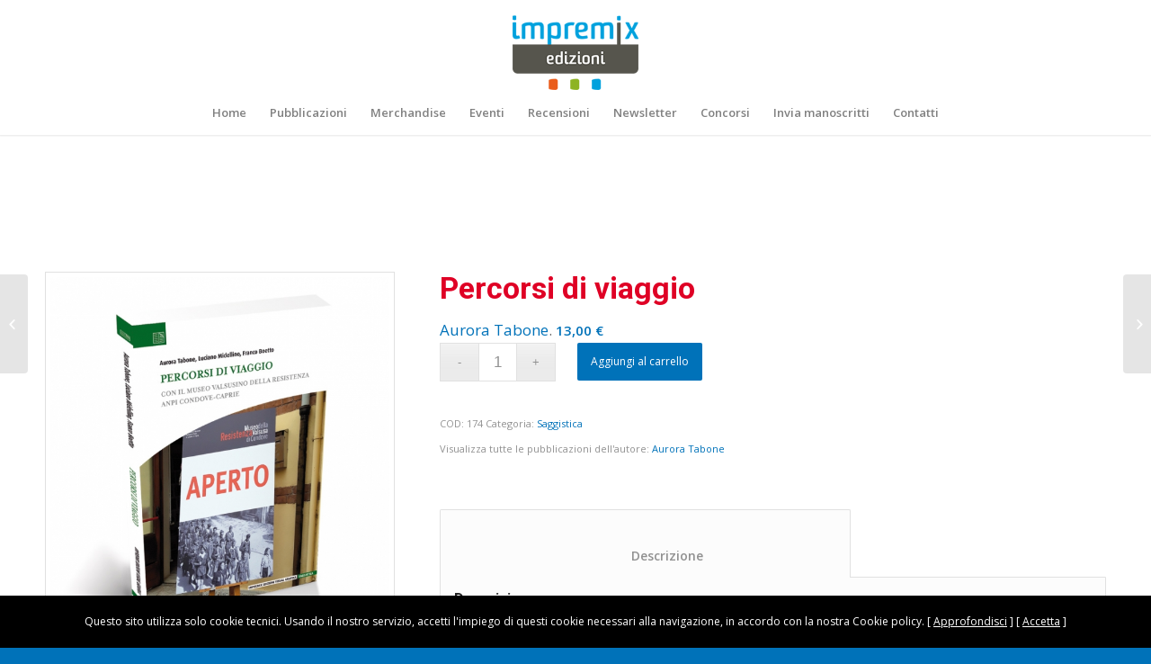

--- FILE ---
content_type: text/html; charset=UTF-8
request_url: https://www.impremix.it/prodotto/percorsi-di-viaggio/
body_size: 15535
content:
<!DOCTYPE html>
<html lang="it-IT" class="html_stretched responsive av-preloader-disabled av-custom-lightbox  html_header_top html_logo_center html_bottom_nav_header html_menu_right html_custom html_header_sticky html_header_shrinking html_mobile_menu_phone html_header_searchicon_disabled html_content_align_center html_header_unstick_top_disabled html_header_stretch_disabled html_minimal_header html_minimal_header_shadow html_av-overlay-side html_av-overlay-side-classic html_av-submenu-noclone html_entry_id_9166 av-no-preview html_text_menu_active ">
<head>
<meta charset="UTF-8" />


<!-- mobile setting -->
<meta name="viewport" content="width=device-width, initial-scale=1, maximum-scale=1">

<!-- Scripts/CSS and wp_head hook -->
<meta name='robots' content='index, follow, max-image-preview:large, max-snippet:-1, max-video-preview:-1' />

	<!-- This site is optimized with the Yoast SEO plugin v24.2 - https://yoast.com/wordpress/plugins/seo/ -->
	<title>Percorsi di viaggio - Impremix</title>
	<link rel="canonical" href="https://www.impremix.it/prodotto/percorsi-di-viaggio/" />
	<meta property="og:locale" content="it_IT" />
	<meta property="og:type" content="article" />
	<meta property="og:title" content="Percorsi di viaggio - Impremix" />
	<meta property="og:description" content="Con il Museo Valsusino della Resistenza ANPI Condove-Caprie I momenti significativi della costruzione del Museo della Resistenza di Condove fanno rivivere l’esperienza di chi ha fatto ieri una scelta di libertà e di impegno civile. Quattro sezioni, scritte ciascuna da un componente del gruppo di lavoro del Museo secondo la propria sensibilità e competenza all’interno di [&hellip;]" />
	<meta property="og:url" content="https://www.impremix.it/prodotto/percorsi-di-viaggio/" />
	<meta property="og:site_name" content="Impremix" />
	<meta property="article:modified_time" content="2021-09-28T12:09:55+00:00" />
	<meta property="og:image" content="https://www.impremix.it/wp-content/uploads/2021/09/percorsi-di-viaggio-3D.jpg" />
	<meta property="og:image:width" content="685" />
	<meta property="og:image:height" content="800" />
	<meta property="og:image:type" content="image/jpeg" />
	<meta name="twitter:card" content="summary_large_image" />
	<meta name="twitter:label1" content="Tempo di lettura stimato" />
	<meta name="twitter:data1" content="1 minuto" />
	<script type="application/ld+json" class="yoast-schema-graph">{"@context":"https://schema.org","@graph":[{"@type":"WebPage","@id":"https://www.impremix.it/prodotto/percorsi-di-viaggio/","url":"https://www.impremix.it/prodotto/percorsi-di-viaggio/","name":"Percorsi di viaggio - Impremix","isPartOf":{"@id":"https://www.impremix.it/#website"},"primaryImageOfPage":{"@id":"https://www.impremix.it/prodotto/percorsi-di-viaggio/#primaryimage"},"image":{"@id":"https://www.impremix.it/prodotto/percorsi-di-viaggio/#primaryimage"},"thumbnailUrl":"https://www.impremix.it/wp-content/uploads/2021/09/percorsi-di-viaggio-3D.jpg","datePublished":"2021-09-28T12:04:47+00:00","dateModified":"2021-09-28T12:09:55+00:00","breadcrumb":{"@id":"https://www.impremix.it/prodotto/percorsi-di-viaggio/#breadcrumb"},"inLanguage":"it-IT","potentialAction":[{"@type":"ReadAction","target":["https://www.impremix.it/prodotto/percorsi-di-viaggio/"]}]},{"@type":"ImageObject","inLanguage":"it-IT","@id":"https://www.impremix.it/prodotto/percorsi-di-viaggio/#primaryimage","url":"https://www.impremix.it/wp-content/uploads/2021/09/percorsi-di-viaggio-3D.jpg","contentUrl":"https://www.impremix.it/wp-content/uploads/2021/09/percorsi-di-viaggio-3D.jpg","width":685,"height":800},{"@type":"BreadcrumbList","@id":"https://www.impremix.it/prodotto/percorsi-di-viaggio/#breadcrumb","itemListElement":[{"@type":"ListItem","position":1,"name":"Home","item":"https://www.impremix.it/"},{"@type":"ListItem","position":2,"name":"Libri","item":"https://www.impremix.it/negozio/"},{"@type":"ListItem","position":3,"name":"Percorsi di viaggio"}]},{"@type":"WebSite","@id":"https://www.impremix.it/#website","url":"https://www.impremix.it/","name":"Impremix","description":"Impremix Edizioni","potentialAction":[{"@type":"SearchAction","target":{"@type":"EntryPoint","urlTemplate":"https://www.impremix.it/?s={search_term_string}"},"query-input":{"@type":"PropertyValueSpecification","valueRequired":true,"valueName":"search_term_string"}}],"inLanguage":"it-IT"}]}</script>
	<!-- / Yoast SEO plugin. -->


<link rel="alternate" type="application/rss+xml" title="Impremix &raquo; Feed" href="https://www.impremix.it/feed/" />
<link rel="alternate" type="application/rss+xml" title="Impremix &raquo; Feed dei commenti" href="https://www.impremix.it/comments/feed/" />
<link rel="alternate" title="oEmbed (JSON)" type="application/json+oembed" href="https://www.impremix.it/wp-json/oembed/1.0/embed?url=https%3A%2F%2Fwww.impremix.it%2Fprodotto%2Fpercorsi-di-viaggio%2F" />
<link rel="alternate" title="oEmbed (XML)" type="text/xml+oembed" href="https://www.impremix.it/wp-json/oembed/1.0/embed?url=https%3A%2F%2Fwww.impremix.it%2Fprodotto%2Fpercorsi-di-viaggio%2F&#038;format=xml" />

<!-- google webfont font replacement -->

			<script type='text/javascript'>
			if(!document.cookie.match(/aviaPrivacyGoogleWebfontsDisabled/)){
				(function() {
					var f = document.createElement('link');
					
					f.type 	= 'text/css';
					f.rel 	= 'stylesheet';
					f.href 	= '//fonts.googleapis.com/css?family=Roboto:100,400,700%7COpen+Sans:400,600';
					f.id 	= 'avia-google-webfont';
					
					document.getElementsByTagName('head')[0].appendChild(f);
				})();
			}
			</script>
			<style id='wp-img-auto-sizes-contain-inline-css' type='text/css'>
img:is([sizes=auto i],[sizes^="auto," i]){contain-intrinsic-size:3000px 1500px}
/*# sourceURL=wp-img-auto-sizes-contain-inline-css */
</style>
<style id='wp-emoji-styles-inline-css' type='text/css'>

	img.wp-smiley, img.emoji {
		display: inline !important;
		border: none !important;
		box-shadow: none !important;
		height: 1em !important;
		width: 1em !important;
		margin: 0 0.07em !important;
		vertical-align: -0.1em !important;
		background: none !important;
		padding: 0 !important;
	}
/*# sourceURL=wp-emoji-styles-inline-css */
</style>
<style id='wp-block-library-inline-css' type='text/css'>
:root{--wp-block-synced-color:#7a00df;--wp-block-synced-color--rgb:122,0,223;--wp-bound-block-color:var(--wp-block-synced-color);--wp-editor-canvas-background:#ddd;--wp-admin-theme-color:#007cba;--wp-admin-theme-color--rgb:0,124,186;--wp-admin-theme-color-darker-10:#006ba1;--wp-admin-theme-color-darker-10--rgb:0,107,160.5;--wp-admin-theme-color-darker-20:#005a87;--wp-admin-theme-color-darker-20--rgb:0,90,135;--wp-admin-border-width-focus:2px}@media (min-resolution:192dpi){:root{--wp-admin-border-width-focus:1.5px}}.wp-element-button{cursor:pointer}:root .has-very-light-gray-background-color{background-color:#eee}:root .has-very-dark-gray-background-color{background-color:#313131}:root .has-very-light-gray-color{color:#eee}:root .has-very-dark-gray-color{color:#313131}:root .has-vivid-green-cyan-to-vivid-cyan-blue-gradient-background{background:linear-gradient(135deg,#00d084,#0693e3)}:root .has-purple-crush-gradient-background{background:linear-gradient(135deg,#34e2e4,#4721fb 50%,#ab1dfe)}:root .has-hazy-dawn-gradient-background{background:linear-gradient(135deg,#faaca8,#dad0ec)}:root .has-subdued-olive-gradient-background{background:linear-gradient(135deg,#fafae1,#67a671)}:root .has-atomic-cream-gradient-background{background:linear-gradient(135deg,#fdd79a,#004a59)}:root .has-nightshade-gradient-background{background:linear-gradient(135deg,#330968,#31cdcf)}:root .has-midnight-gradient-background{background:linear-gradient(135deg,#020381,#2874fc)}:root{--wp--preset--font-size--normal:16px;--wp--preset--font-size--huge:42px}.has-regular-font-size{font-size:1em}.has-larger-font-size{font-size:2.625em}.has-normal-font-size{font-size:var(--wp--preset--font-size--normal)}.has-huge-font-size{font-size:var(--wp--preset--font-size--huge)}.has-text-align-center{text-align:center}.has-text-align-left{text-align:left}.has-text-align-right{text-align:right}.has-fit-text{white-space:nowrap!important}#end-resizable-editor-section{display:none}.aligncenter{clear:both}.items-justified-left{justify-content:flex-start}.items-justified-center{justify-content:center}.items-justified-right{justify-content:flex-end}.items-justified-space-between{justify-content:space-between}.screen-reader-text{border:0;clip-path:inset(50%);height:1px;margin:-1px;overflow:hidden;padding:0;position:absolute;width:1px;word-wrap:normal!important}.screen-reader-text:focus{background-color:#ddd;clip-path:none;color:#444;display:block;font-size:1em;height:auto;left:5px;line-height:normal;padding:15px 23px 14px;text-decoration:none;top:5px;width:auto;z-index:100000}html :where(.has-border-color){border-style:solid}html :where([style*=border-top-color]){border-top-style:solid}html :where([style*=border-right-color]){border-right-style:solid}html :where([style*=border-bottom-color]){border-bottom-style:solid}html :where([style*=border-left-color]){border-left-style:solid}html :where([style*=border-width]){border-style:solid}html :where([style*=border-top-width]){border-top-style:solid}html :where([style*=border-right-width]){border-right-style:solid}html :where([style*=border-bottom-width]){border-bottom-style:solid}html :where([style*=border-left-width]){border-left-style:solid}html :where(img[class*=wp-image-]){height:auto;max-width:100%}:where(figure){margin:0 0 1em}html :where(.is-position-sticky){--wp-admin--admin-bar--position-offset:var(--wp-admin--admin-bar--height,0px)}@media screen and (max-width:600px){html :where(.is-position-sticky){--wp-admin--admin-bar--position-offset:0px}}

/*# sourceURL=wp-block-library-inline-css */
</style><link rel='stylesheet' id='wc-blocks-style-css' href='https://www.impremix.it/wp-content/plugins/woocommerce/assets/client/blocks/wc-blocks.css?ver=wc-9.5.2' type='text/css' media='all' />
<style id='global-styles-inline-css' type='text/css'>
:root{--wp--preset--aspect-ratio--square: 1;--wp--preset--aspect-ratio--4-3: 4/3;--wp--preset--aspect-ratio--3-4: 3/4;--wp--preset--aspect-ratio--3-2: 3/2;--wp--preset--aspect-ratio--2-3: 2/3;--wp--preset--aspect-ratio--16-9: 16/9;--wp--preset--aspect-ratio--9-16: 9/16;--wp--preset--color--black: #000000;--wp--preset--color--cyan-bluish-gray: #abb8c3;--wp--preset--color--white: #ffffff;--wp--preset--color--pale-pink: #f78da7;--wp--preset--color--vivid-red: #cf2e2e;--wp--preset--color--luminous-vivid-orange: #ff6900;--wp--preset--color--luminous-vivid-amber: #fcb900;--wp--preset--color--light-green-cyan: #7bdcb5;--wp--preset--color--vivid-green-cyan: #00d084;--wp--preset--color--pale-cyan-blue: #8ed1fc;--wp--preset--color--vivid-cyan-blue: #0693e3;--wp--preset--color--vivid-purple: #9b51e0;--wp--preset--gradient--vivid-cyan-blue-to-vivid-purple: linear-gradient(135deg,rgb(6,147,227) 0%,rgb(155,81,224) 100%);--wp--preset--gradient--light-green-cyan-to-vivid-green-cyan: linear-gradient(135deg,rgb(122,220,180) 0%,rgb(0,208,130) 100%);--wp--preset--gradient--luminous-vivid-amber-to-luminous-vivid-orange: linear-gradient(135deg,rgb(252,185,0) 0%,rgb(255,105,0) 100%);--wp--preset--gradient--luminous-vivid-orange-to-vivid-red: linear-gradient(135deg,rgb(255,105,0) 0%,rgb(207,46,46) 100%);--wp--preset--gradient--very-light-gray-to-cyan-bluish-gray: linear-gradient(135deg,rgb(238,238,238) 0%,rgb(169,184,195) 100%);--wp--preset--gradient--cool-to-warm-spectrum: linear-gradient(135deg,rgb(74,234,220) 0%,rgb(151,120,209) 20%,rgb(207,42,186) 40%,rgb(238,44,130) 60%,rgb(251,105,98) 80%,rgb(254,248,76) 100%);--wp--preset--gradient--blush-light-purple: linear-gradient(135deg,rgb(255,206,236) 0%,rgb(152,150,240) 100%);--wp--preset--gradient--blush-bordeaux: linear-gradient(135deg,rgb(254,205,165) 0%,rgb(254,45,45) 50%,rgb(107,0,62) 100%);--wp--preset--gradient--luminous-dusk: linear-gradient(135deg,rgb(255,203,112) 0%,rgb(199,81,192) 50%,rgb(65,88,208) 100%);--wp--preset--gradient--pale-ocean: linear-gradient(135deg,rgb(255,245,203) 0%,rgb(182,227,212) 50%,rgb(51,167,181) 100%);--wp--preset--gradient--electric-grass: linear-gradient(135deg,rgb(202,248,128) 0%,rgb(113,206,126) 100%);--wp--preset--gradient--midnight: linear-gradient(135deg,rgb(2,3,129) 0%,rgb(40,116,252) 100%);--wp--preset--font-size--small: 13px;--wp--preset--font-size--medium: 20px;--wp--preset--font-size--large: 36px;--wp--preset--font-size--x-large: 42px;--wp--preset--font-family--inter: "Inter", sans-serif;--wp--preset--font-family--cardo: Cardo;--wp--preset--spacing--20: 0.44rem;--wp--preset--spacing--30: 0.67rem;--wp--preset--spacing--40: 1rem;--wp--preset--spacing--50: 1.5rem;--wp--preset--spacing--60: 2.25rem;--wp--preset--spacing--70: 3.38rem;--wp--preset--spacing--80: 5.06rem;--wp--preset--shadow--natural: 6px 6px 9px rgba(0, 0, 0, 0.2);--wp--preset--shadow--deep: 12px 12px 50px rgba(0, 0, 0, 0.4);--wp--preset--shadow--sharp: 6px 6px 0px rgba(0, 0, 0, 0.2);--wp--preset--shadow--outlined: 6px 6px 0px -3px rgb(255, 255, 255), 6px 6px rgb(0, 0, 0);--wp--preset--shadow--crisp: 6px 6px 0px rgb(0, 0, 0);}:where(.is-layout-flex){gap: 0.5em;}:where(.is-layout-grid){gap: 0.5em;}body .is-layout-flex{display: flex;}.is-layout-flex{flex-wrap: wrap;align-items: center;}.is-layout-flex > :is(*, div){margin: 0;}body .is-layout-grid{display: grid;}.is-layout-grid > :is(*, div){margin: 0;}:where(.wp-block-columns.is-layout-flex){gap: 2em;}:where(.wp-block-columns.is-layout-grid){gap: 2em;}:where(.wp-block-post-template.is-layout-flex){gap: 1.25em;}:where(.wp-block-post-template.is-layout-grid){gap: 1.25em;}.has-black-color{color: var(--wp--preset--color--black) !important;}.has-cyan-bluish-gray-color{color: var(--wp--preset--color--cyan-bluish-gray) !important;}.has-white-color{color: var(--wp--preset--color--white) !important;}.has-pale-pink-color{color: var(--wp--preset--color--pale-pink) !important;}.has-vivid-red-color{color: var(--wp--preset--color--vivid-red) !important;}.has-luminous-vivid-orange-color{color: var(--wp--preset--color--luminous-vivid-orange) !important;}.has-luminous-vivid-amber-color{color: var(--wp--preset--color--luminous-vivid-amber) !important;}.has-light-green-cyan-color{color: var(--wp--preset--color--light-green-cyan) !important;}.has-vivid-green-cyan-color{color: var(--wp--preset--color--vivid-green-cyan) !important;}.has-pale-cyan-blue-color{color: var(--wp--preset--color--pale-cyan-blue) !important;}.has-vivid-cyan-blue-color{color: var(--wp--preset--color--vivid-cyan-blue) !important;}.has-vivid-purple-color{color: var(--wp--preset--color--vivid-purple) !important;}.has-black-background-color{background-color: var(--wp--preset--color--black) !important;}.has-cyan-bluish-gray-background-color{background-color: var(--wp--preset--color--cyan-bluish-gray) !important;}.has-white-background-color{background-color: var(--wp--preset--color--white) !important;}.has-pale-pink-background-color{background-color: var(--wp--preset--color--pale-pink) !important;}.has-vivid-red-background-color{background-color: var(--wp--preset--color--vivid-red) !important;}.has-luminous-vivid-orange-background-color{background-color: var(--wp--preset--color--luminous-vivid-orange) !important;}.has-luminous-vivid-amber-background-color{background-color: var(--wp--preset--color--luminous-vivid-amber) !important;}.has-light-green-cyan-background-color{background-color: var(--wp--preset--color--light-green-cyan) !important;}.has-vivid-green-cyan-background-color{background-color: var(--wp--preset--color--vivid-green-cyan) !important;}.has-pale-cyan-blue-background-color{background-color: var(--wp--preset--color--pale-cyan-blue) !important;}.has-vivid-cyan-blue-background-color{background-color: var(--wp--preset--color--vivid-cyan-blue) !important;}.has-vivid-purple-background-color{background-color: var(--wp--preset--color--vivid-purple) !important;}.has-black-border-color{border-color: var(--wp--preset--color--black) !important;}.has-cyan-bluish-gray-border-color{border-color: var(--wp--preset--color--cyan-bluish-gray) !important;}.has-white-border-color{border-color: var(--wp--preset--color--white) !important;}.has-pale-pink-border-color{border-color: var(--wp--preset--color--pale-pink) !important;}.has-vivid-red-border-color{border-color: var(--wp--preset--color--vivid-red) !important;}.has-luminous-vivid-orange-border-color{border-color: var(--wp--preset--color--luminous-vivid-orange) !important;}.has-luminous-vivid-amber-border-color{border-color: var(--wp--preset--color--luminous-vivid-amber) !important;}.has-light-green-cyan-border-color{border-color: var(--wp--preset--color--light-green-cyan) !important;}.has-vivid-green-cyan-border-color{border-color: var(--wp--preset--color--vivid-green-cyan) !important;}.has-pale-cyan-blue-border-color{border-color: var(--wp--preset--color--pale-cyan-blue) !important;}.has-vivid-cyan-blue-border-color{border-color: var(--wp--preset--color--vivid-cyan-blue) !important;}.has-vivid-purple-border-color{border-color: var(--wp--preset--color--vivid-purple) !important;}.has-vivid-cyan-blue-to-vivid-purple-gradient-background{background: var(--wp--preset--gradient--vivid-cyan-blue-to-vivid-purple) !important;}.has-light-green-cyan-to-vivid-green-cyan-gradient-background{background: var(--wp--preset--gradient--light-green-cyan-to-vivid-green-cyan) !important;}.has-luminous-vivid-amber-to-luminous-vivid-orange-gradient-background{background: var(--wp--preset--gradient--luminous-vivid-amber-to-luminous-vivid-orange) !important;}.has-luminous-vivid-orange-to-vivid-red-gradient-background{background: var(--wp--preset--gradient--luminous-vivid-orange-to-vivid-red) !important;}.has-very-light-gray-to-cyan-bluish-gray-gradient-background{background: var(--wp--preset--gradient--very-light-gray-to-cyan-bluish-gray) !important;}.has-cool-to-warm-spectrum-gradient-background{background: var(--wp--preset--gradient--cool-to-warm-spectrum) !important;}.has-blush-light-purple-gradient-background{background: var(--wp--preset--gradient--blush-light-purple) !important;}.has-blush-bordeaux-gradient-background{background: var(--wp--preset--gradient--blush-bordeaux) !important;}.has-luminous-dusk-gradient-background{background: var(--wp--preset--gradient--luminous-dusk) !important;}.has-pale-ocean-gradient-background{background: var(--wp--preset--gradient--pale-ocean) !important;}.has-electric-grass-gradient-background{background: var(--wp--preset--gradient--electric-grass) !important;}.has-midnight-gradient-background{background: var(--wp--preset--gradient--midnight) !important;}.has-small-font-size{font-size: var(--wp--preset--font-size--small) !important;}.has-medium-font-size{font-size: var(--wp--preset--font-size--medium) !important;}.has-large-font-size{font-size: var(--wp--preset--font-size--large) !important;}.has-x-large-font-size{font-size: var(--wp--preset--font-size--x-large) !important;}
/*# sourceURL=global-styles-inline-css */
</style>

<style id='classic-theme-styles-inline-css' type='text/css'>
/*! This file is auto-generated */
.wp-block-button__link{color:#fff;background-color:#32373c;border-radius:9999px;box-shadow:none;text-decoration:none;padding:calc(.667em + 2px) calc(1.333em + 2px);font-size:1.125em}.wp-block-file__button{background:#32373c;color:#fff;text-decoration:none}
/*# sourceURL=/wp-includes/css/classic-themes.min.css */
</style>
<link rel='stylesheet' id='contact-form-7-css' href='https://www.impremix.it/wp-content/plugins/contact-form-7/includes/css/styles.css?ver=6.0.5' type='text/css' media='all' />
<style id='woocommerce-inline-inline-css' type='text/css'>
.woocommerce form .form-row .required { visibility: visible; }
/*# sourceURL=woocommerce-inline-inline-css */
</style>
<link rel='stylesheet' id='avia-merged-styles-css' href='https://www.impremix.it/wp-content/uploads/dynamic_avia/avia-merged-styles-f522f22c51b2df91bac093ce15e99b94.css' type='text/css' media='all' />
<script type="text/javascript" src="https://www.impremix.it/wp-includes/js/jquery/jquery.min.js?ver=3.7.1" id="jquery-core-js"></script>
<script type="text/javascript" src="https://www.impremix.it/wp-includes/js/jquery/jquery-migrate.min.js?ver=3.4.1" id="jquery-migrate-js"></script>
<script type="text/javascript" src="https://www.impremix.it/wp-content/plugins/woocommerce/assets/js/jquery-blockui/jquery.blockUI.min.js?ver=2.7.0-wc.9.5.2" id="jquery-blockui-js" defer="defer" data-wp-strategy="defer"></script>
<script type="text/javascript" id="wc-add-to-cart-js-extra">
/* <![CDATA[ */
var wc_add_to_cart_params = {"ajax_url":"/wp-admin/admin-ajax.php","wc_ajax_url":"/?wc-ajax=%%endpoint%%","i18n_view_cart":"Visualizza carrello","cart_url":"https://www.impremix.it/carrello/","is_cart":"","cart_redirect_after_add":"no"};
//# sourceURL=wc-add-to-cart-js-extra
/* ]]> */
</script>
<script type="text/javascript" src="https://www.impremix.it/wp-content/plugins/woocommerce/assets/js/frontend/add-to-cart.min.js?ver=9.5.2" id="wc-add-to-cart-js" defer="defer" data-wp-strategy="defer"></script>
<script type="text/javascript" id="wc-single-product-js-extra">
/* <![CDATA[ */
var wc_single_product_params = {"i18n_required_rating_text":"Seleziona una valutazione","i18n_product_gallery_trigger_text":"Visualizza la galleria di immagini a schermo intero","review_rating_required":"yes","flexslider":{"rtl":false,"animation":"slide","smoothHeight":true,"directionNav":false,"controlNav":"thumbnails","slideshow":false,"animationSpeed":500,"animationLoop":false,"allowOneSlide":false},"zoom_enabled":"","zoom_options":[],"photoswipe_enabled":"","photoswipe_options":{"shareEl":false,"closeOnScroll":false,"history":false,"hideAnimationDuration":0,"showAnimationDuration":0},"flexslider_enabled":""};
//# sourceURL=wc-single-product-js-extra
/* ]]> */
</script>
<script type="text/javascript" src="https://www.impremix.it/wp-content/plugins/woocommerce/assets/js/frontend/single-product.min.js?ver=9.5.2" id="wc-single-product-js" defer="defer" data-wp-strategy="defer"></script>
<script type="text/javascript" src="https://www.impremix.it/wp-content/plugins/woocommerce/assets/js/js-cookie/js.cookie.min.js?ver=2.1.4-wc.9.5.2" id="js-cookie-js" defer="defer" data-wp-strategy="defer"></script>
<script type="text/javascript" id="woocommerce-js-extra">
/* <![CDATA[ */
var woocommerce_params = {"ajax_url":"/wp-admin/admin-ajax.php","wc_ajax_url":"/?wc-ajax=%%endpoint%%"};
//# sourceURL=woocommerce-js-extra
/* ]]> */
</script>
<script type="text/javascript" src="https://www.impremix.it/wp-content/plugins/woocommerce/assets/js/frontend/woocommerce.min.js?ver=9.5.2" id="woocommerce-js" defer="defer" data-wp-strategy="defer"></script>
<link rel="https://api.w.org/" href="https://www.impremix.it/wp-json/" /><link rel="alternate" title="JSON" type="application/json" href="https://www.impremix.it/wp-json/wp/v2/product/9166" /><link rel="EditURI" type="application/rsd+xml" title="RSD" href="https://www.impremix.it/xmlrpc.php?rsd" />
<meta name="generator" content="WordPress 6.9" />
<meta name="generator" content="WooCommerce 9.5.2" />
<link rel='shortlink' href='https://www.impremix.it/?p=9166' />
<!-- Meta Pixel Code -->
<script>
!function(f,b,e,v,n,t,s)
{if(f.fbq)return;n=f.fbq=function(){n.callMethod?
n.callMethod.apply(n,arguments):n.queue.push(arguments)};
if(!f._fbq)f._fbq=n;n.push=n;n.loaded=!0;n.version='2.0';
n.queue=[];t=b.createElement(e);t.async=!0;
t.src=v;s=b.getElementsByTagName(e)[0];
s.parentNode.insertBefore(t,s)}(window, document,'script',
'https://connect.facebook.net/en_US/fbevents.js');
fbq('init', '1190765725972307');
fbq('track', 'PageView');
</script>
<noscript><img height="1" width="1" style="display:none"
src="https://www.facebook.com/tr?id=1190765725972307&ev=PageView&noscript=1"
/></noscript>
<!-- End Meta Pixel Code --><link rel="profile" href="https://gmpg.org/xfn/11" />
<link rel="alternate" type="application/rss+xml" title="Impremix RSS2 Feed" href="https://www.impremix.it/feed/" />
<link rel="pingback" href="https://www.impremix.it/xmlrpc.php" />

<style type='text/css' media='screen'>
 #top #header_main > .container, #top #header_main > .container .main_menu  .av-main-nav > li > a, #top #header_main #menu-item-shop .cart_dropdown_link{ height:200px; line-height: 200px; }
 .html_top_nav_header .av-logo-container{ height:200px;  }
 .html_header_top.html_header_sticky #top #wrap_all #main{ padding-top:252px; } 
</style>
<!--[if lt IE 9]><script src="https://www.impremix.it/wp-content/themes/enfold/js/html5shiv.js"></script><![endif]-->

	<noscript><style>.woocommerce-product-gallery{ opacity: 1 !important; }</style></noscript>
	<!-- Meta Pixel Code -->
<script>
!function(f,b,e,v,n,t,s)
{if(f.fbq)return;n=f.fbq=function(){n.callMethod?
n.callMethod.apply(n,arguments):n.queue.push(arguments)};
if(!f._fbq)f._fbq=n;n.push=n;n.loaded=!0;n.version='2.0';
n.queue=[];t=b.createElement(e);t.async=!0;
t.src=v;s=b.getElementsByTagName(e)[0];
s.parentNode.insertBefore(t,s)}(window, document,'script',
'https://connect.facebook.net/en_US/fbevents.js');
fbq('init', '1190765725972307');
fbq('track', 'PageView');
</script>
<noscript><img height="1" width="1" style="display:none"
src="https://www.facebook.com/tr?id=1190765725972307&ev=PageView&noscript=1"
/></noscript>
<!-- End Meta Pixel Code -->
<!-- To speed up the rendering and to display the site as fast as possible to the user we include some styles and scripts for above the fold content inline -->
<script type="text/javascript">'use strict';var avia_is_mobile=!1;if(/Android|webOS|iPhone|iPad|iPod|BlackBerry|IEMobile|Opera Mini/i.test(navigator.userAgent)&&'ontouchstart' in document.documentElement){avia_is_mobile=!0;document.documentElement.className+=' avia_mobile '}
else{document.documentElement.className+=' avia_desktop '};document.documentElement.className+=' js_active ';(function(){var e=['-webkit-','-moz-','-ms-',''],n='';for(var t in e){if(e[t]+'transform' in document.documentElement.style){document.documentElement.className+=' avia_transform ';n=e[t]+'transform'};if(e[t]+'perspective' in document.documentElement.style)document.documentElement.className+=' avia_transform3d '};if(typeof document.getElementsByClassName=='function'&&typeof document.documentElement.getBoundingClientRect=='function'&&avia_is_mobile==!1){if(n&&window.innerHeight>0){setTimeout(function(){var e=0,o={},a=0,t=document.getElementsByClassName('av-parallax'),i=window.pageYOffset||document.documentElement.scrollTop;for(e=0;e<t.length;e++){t[e].style.top='0px';o=t[e].getBoundingClientRect();a=Math.ceil((window.innerHeight+i-o.top)*0.3);t[e].style[n]='translate(0px, '+a+'px)';t[e].style.top='auto';t[e].className+=' enabled-parallax '}},50)}}})();</script><style class='wp-fonts-local' type='text/css'>
@font-face{font-family:Inter;font-style:normal;font-weight:300 900;font-display:fallback;src:url('https://www.impremix.it/wp-content/plugins/woocommerce/assets/fonts/Inter-VariableFont_slnt,wght.woff2') format('woff2');font-stretch:normal;}
@font-face{font-family:Cardo;font-style:normal;font-weight:400;font-display:fallback;src:url('https://www.impremix.it/wp-content/plugins/woocommerce/assets/fonts/cardo_normal_400.woff2') format('woff2');}
</style>
		<style type="text/css" id="wp-custom-css">
			.avia-content-slider .slide-entry-excerpt {

	font-size: 14px;
	line-height: 19px;
}

		</style>
		<style type='text/css'>
@font-face {font-family: 'entypo-fontello'; font-weight: normal; font-style: normal; font-display: auto;
src: url('https://www.impremix.it/wp-content/themes/enfold/config-templatebuilder/avia-template-builder/assets/fonts/entypo-fontello.eot');
src: url('https://www.impremix.it/wp-content/themes/enfold/config-templatebuilder/avia-template-builder/assets/fonts/entypo-fontello.eot?#iefix') format('embedded-opentype'), 
url('https://www.impremix.it/wp-content/themes/enfold/config-templatebuilder/avia-template-builder/assets/fonts/entypo-fontello.woff') format('woff'), 
url('https://www.impremix.it/wp-content/themes/enfold/config-templatebuilder/avia-template-builder/assets/fonts/entypo-fontello.ttf') format('truetype'), 
url('https://www.impremix.it/wp-content/themes/enfold/config-templatebuilder/avia-template-builder/assets/fonts/entypo-fontello.svg#entypo-fontello') format('svg');
} #top .avia-font-entypo-fontello, body .avia-font-entypo-fontello, html body [data-av_iconfont='entypo-fontello']:before{ font-family: 'entypo-fontello'; }
</style>

<!--
Debugging Info for Theme support: 

Theme: Enfold
Version: 4.5.7
Installed: enfold
AviaFramework Version: 5.0
AviaBuilder Version: 0.9.5
aviaElementManager Version: 1.0.1
ML:128-PU:28-PLA:16
WP:6.9
Compress: CSS:all theme files - JS:all theme files
Updates: disabled
PLAu:14
-->
</head>




<body data-rsssl=1 id="top" class="wp-singular product-template-default single single-product postid-9166 wp-theme-enfold  rtl_columns stretched roboto open_sans theme-enfold woocommerce woocommerce-page woocommerce-no-js" itemscope="itemscope" itemtype="https://schema.org/WebPage" >

	
	<div id='wrap_all'>

	
<header id='header' class='all_colors header_color light_bg_color  av_header_top av_logo_center av_bottom_nav_header av_menu_right av_custom av_header_sticky av_header_shrinking av_header_stretch_disabled av_mobile_menu_phone av_header_searchicon_disabled av_header_unstick_top_disabled av_minimal_header av_minimal_header_shadow av_header_border_disabled'  role="banner" itemscope="itemscope" itemtype="https://schema.org/WPHeader" >

		<div  id='header_main' class='container_wrap container_wrap_logo'>
	
        <ul  class = 'menu-item cart_dropdown ' data-success='è stato aggiunto al carrello'><li class='cart_dropdown_first'><a class='cart_dropdown_link' href='https://www.impremix.it/carrello/'><span aria-hidden='true' data-av_icon='' data-av_iconfont='entypo-fontello'></span><span class='av-cart-counter'>0</span><span class='avia_hidden_link_text'>Carrello</span></a><!--<span class='cart_subtotal'><span class="woocommerce-Price-amount amount"><bdi>0,00&nbsp;<span class="woocommerce-Price-currencySymbol">&euro;</span></bdi></span></span>--><div class='dropdown_widget dropdown_widget_cart'><div class='avia-arrow'></div><div class="widget_shopping_cart_content"></div></div></li></ul><div class='container av-logo-container'><div class='inner-container'><span class='logo'><a href='https://www.impremix.it/'><img height='100' width='300' src='https://www.impremix.it/wp-content/uploads/2025/01/edizioni_header.png' alt='Impremix' /></a></span><ul class='noLightbox social_bookmarks icon_count_2'></ul></div></div><div id='header_main_alternate' class='container_wrap'><div class='container'><nav class='main_menu' data-selectname='Seleziona una pagina'  role="navigation" itemscope="itemscope" itemtype="https://schema.org/SiteNavigationElement" ><div class="avia-menu av-main-nav-wrap"><ul id="avia-menu" class="menu av-main-nav"><li id="menu-item-3020" class="menu-item menu-item-type-post_type menu-item-object-page menu-item-top-level menu-item-top-level-1"><a href="https://www.impremix.it/home/" itemprop="url"><span class="avia-bullet"></span><span class="avia-menu-text">Home</span><span class="avia-menu-fx"><span class="avia-arrow-wrap"><span class="avia-arrow"></span></span></span></a></li>
<li id="menu-item-21515" class="menu-item menu-item-type-custom menu-item-object-custom menu-item-has-children menu-item-top-level menu-item-top-level-2"><a href="#" itemprop="url"><span class="avia-bullet"></span><span class="avia-menu-text">Pubblicazioni</span><span class="avia-menu-fx"><span class="avia-arrow-wrap"><span class="avia-arrow"></span></span></span></a>


<ul class="sub-menu">
	<li id="menu-item-4391" class="menu-item menu-item-type-post_type menu-item-object-page current_page_parent"><a href="https://www.impremix.it/negozio/" itemprop="url"><span class="avia-bullet"></span><span class="avia-menu-text">Libri</span></a></li>
	<li id="menu-item-4404" class="menu-item menu-item-type-custom menu-item-object-custom menu-item-has-children"><a href="#" itemprop="url"><span class="avia-bullet"></span><span class="avia-menu-text">Collane</span></a>
	<ul class="sub-menu">
		<li id="menu-item-11089" class="menu-item menu-item-type-taxonomy menu-item-object-product_cat"><a href="https://www.impremix.it/categoria-prodotto/illustrati/" itemprop="url"><span class="avia-bullet"></span><span class="avia-menu-text">Albi illustrati</span></a></li>
		<li id="menu-item-4405" class="menu-item menu-item-type-taxonomy menu-item-object-product_cat"><a href="https://www.impremix.it/categoria-prodotto/architettura/" itemprop="url"><span class="avia-bullet"></span><span class="avia-menu-text">Architettura</span></a></li>
		<li id="menu-item-4406" class="menu-item menu-item-type-taxonomy menu-item-object-product_cat"><a href="https://www.impremix.it/categoria-prodotto/arte/" itemprop="url"><span class="avia-bullet"></span><span class="avia-menu-text">Arte</span></a></li>
		<li id="menu-item-4407" class="menu-item menu-item-type-taxonomy menu-item-object-product_cat"><a href="https://www.impremix.it/categoria-prodotto/atti-e-documenti/" itemprop="url"><span class="avia-bullet"></span><span class="avia-menu-text">Atti e Documenti</span></a></li>
		<li id="menu-item-21688" class="menu-item menu-item-type-taxonomy menu-item-object-product_cat"><a href="https://www.impremix.it/categoria-prodotto/cucina/" itemprop="url"><span class="avia-bullet"></span><span class="avia-menu-text">Cucina</span></a></li>
		<li id="menu-item-4408" class="menu-item menu-item-type-taxonomy menu-item-object-product_cat"><a href="https://www.impremix.it/categoria-prodotto/fantasy/" itemprop="url"><span class="avia-bullet"></span><span class="avia-menu-text">Fantasy</span></a></li>
		<li id="menu-item-4409" class="menu-item menu-item-type-taxonomy menu-item-object-product_cat"><a href="https://www.impremix.it/categoria-prodotto/fiabe/" itemprop="url"><span class="avia-bullet"></span><span class="avia-menu-text">Fiabe</span></a></li>
		<li id="menu-item-11323" class="menu-item menu-item-type-taxonomy menu-item-object-product_cat"><a href="https://www.impremix.it/categoria-prodotto/manualistica/" itemprop="url"><span class="avia-bullet"></span><span class="avia-menu-text">Guide e Manuali</span></a></li>
		<li id="menu-item-4410" class="menu-item menu-item-type-taxonomy menu-item-object-product_cat menu-item-has-children"><a href="https://www.impremix.it/categoria-prodotto/narrativa/" itemprop="url"><span class="avia-bullet"></span><span class="avia-menu-text">Narrativa</span></a>
		<ul class="sub-menu">
			<li id="menu-item-8132" class="menu-item menu-item-type-taxonomy menu-item-object-product_cat"><a href="https://www.impremix.it/categoria-prodotto/narrativa/album/" itemprop="url"><span class="avia-bullet"></span><span class="avia-menu-text">Album di famiglia</span></a></li>
			<li id="menu-item-9390" class="menu-item menu-item-type-taxonomy menu-item-object-product_cat"><a href="https://www.impremix.it/categoria-prodotto/narrativa/gialli/" itemprop="url"><span class="avia-bullet"></span><span class="avia-menu-text">Gialli</span></a></li>
		</ul>
</li>
		<li id="menu-item-4411" class="menu-item menu-item-type-taxonomy menu-item-object-product_cat menu-item-has-children"><a href="https://www.impremix.it/categoria-prodotto/poesia/" itemprop="url"><span class="avia-bullet"></span><span class="avia-menu-text">Poesia</span></a>
		<ul class="sub-menu">
			<li id="menu-item-21529" class="menu-item menu-item-type-taxonomy menu-item-object-product_cat"><a href="https://www.impremix.it/categoria-prodotto/poesia/bifrontiana/" itemprop="url"><span class="avia-bullet"></span><span class="avia-menu-text">Bifrontiana</span></a></li>
			<li id="menu-item-8133" class="menu-item menu-item-type-taxonomy menu-item-object-product_cat"><a href="https://www.impremix.it/categoria-prodotto/poesia/canadiana/" itemprop="url"><span class="avia-bullet"></span><span class="avia-menu-text">Canadiana</span></a></li>
		</ul>
</li>
		<li id="menu-item-16921" class="menu-item menu-item-type-taxonomy menu-item-object-product_cat"><a href="https://www.impremix.it/categoria-prodotto/riviste/" itemprop="url"><span class="avia-bullet"></span><span class="avia-menu-text">Riviste</span></a></li>
		<li id="menu-item-10392" class="menu-item menu-item-type-taxonomy menu-item-object-product_cat"><a href="https://www.impremix.it/categoria-prodotto/romanzo-a-fumetti/" itemprop="url"><span class="avia-bullet"></span><span class="avia-menu-text">Racconto a fumetti</span></a></li>
		<li id="menu-item-4412" class="menu-item menu-item-type-taxonomy menu-item-object-product_cat current-product-ancestor current-menu-parent current-product-parent"><a href="https://www.impremix.it/categoria-prodotto/saggistica/" itemprop="url"><span class="avia-bullet"></span><span class="avia-menu-text">Saggistica</span></a></li>
		<li id="menu-item-4413" class="menu-item menu-item-type-taxonomy menu-item-object-product_cat"><a href="https://www.impremix.it/categoria-prodotto/storia/" itemprop="url"><span class="avia-bullet"></span><span class="avia-menu-text">Storia</span></a></li>
		<li id="menu-item-4414" class="menu-item menu-item-type-taxonomy menu-item-object-product_cat"><a href="https://www.impremix.it/categoria-prodotto/tecnica/" itemprop="url"><span class="avia-bullet"></span><span class="avia-menu-text">Tecnica</span></a></li>
		<li id="menu-item-11684" class="menu-item menu-item-type-taxonomy menu-item-object-product_cat"><a href="https://www.impremix.it/categoria-prodotto/thriller-e-mystery/" itemprop="url"><span class="avia-bullet"></span><span class="avia-menu-text">Thriller e Mystery</span></a></li>
		<li id="menu-item-4415" class="menu-item menu-item-type-taxonomy menu-item-object-product_cat"><a href="https://www.impremix.it/categoria-prodotto/varia/" itemprop="url"><span class="avia-bullet"></span><span class="avia-menu-text">Varia</span></a></li>
	</ul>
</li>
	<li id="menu-item-4382" class="menu-item menu-item-type-post_type menu-item-object-page"><a href="https://www.impremix.it/autori/" itemprop="url"><span class="avia-bullet"></span><span class="avia-menu-text">Autori</span></a></li>
</ul>
</li>
<li id="menu-item-22929" class="menu-item menu-item-type-taxonomy menu-item-object-product_cat menu-item-mega-parent  menu-item-top-level menu-item-top-level-3"><a href="https://www.impremix.it/categoria-prodotto/merchandise/" itemprop="url"><span class="avia-bullet"></span><span class="avia-menu-text">Merchandise</span><span class="avia-menu-fx"><span class="avia-arrow-wrap"><span class="avia-arrow"></span></span></span></a></li>
<li id="menu-item-4386" class="menu-item menu-item-type-post_type menu-item-object-page menu-item-top-level menu-item-top-level-4"><a href="https://www.impremix.it/eventi/" itemprop="url"><span class="avia-bullet"></span><span class="avia-menu-text">Eventi</span><span class="avia-menu-fx"><span class="avia-arrow-wrap"><span class="avia-arrow"></span></span></span></a></li>
<li id="menu-item-9926" class="menu-item menu-item-type-post_type menu-item-object-page menu-item-mega-parent  menu-item-top-level menu-item-top-level-5"><a href="https://www.impremix.it/recensioni/" itemprop="url"><span class="avia-bullet"></span><span class="avia-menu-text">Recensioni</span><span class="avia-menu-fx"><span class="avia-arrow-wrap"><span class="avia-arrow"></span></span></span></a></li>
<li id="menu-item-8353" class="menu-item menu-item-type-post_type menu-item-object-page menu-item-mega-parent  menu-item-top-level menu-item-top-level-6"><a href="https://www.impremix.it/newsletter/" itemprop="url"><span class="avia-bullet"></span><span class="avia-menu-text">Newsletter</span><span class="avia-menu-fx"><span class="avia-arrow-wrap"><span class="avia-arrow"></span></span></span></a></li>
<li id="menu-item-21479" class="menu-item menu-item-type-custom menu-item-object-custom menu-item-has-children menu-item-top-level menu-item-top-level-7"><a href="#" itemprop="url"><span class="avia-bullet"></span><span class="avia-menu-text">Concorsi</span><span class="avia-menu-fx"><span class="avia-arrow-wrap"><span class="avia-arrow"></span></span></span></a>


<ul class="sub-menu">
	<li id="menu-item-21480" class="menu-item menu-item-type-post_type menu-item-object-page"><a href="https://www.impremix.it/concorso-ecoversi/" itemprop="url"><span class="avia-bullet"></span><span class="avia-menu-text">Concorso Ecoversi</span></a></li>
</ul>
</li>
<li id="menu-item-21519" class="menu-item menu-item-type-custom menu-item-object-custom menu-item-has-children menu-item-top-level menu-item-top-level-8"><a href="#" itemprop="url"><span class="avia-bullet"></span><span class="avia-menu-text">Invia manoscritti</span><span class="avia-menu-fx"><span class="avia-arrow-wrap"><span class="avia-arrow"></span></span></span></a>


<ul class="sub-menu">
	<li id="menu-item-4387" class="menu-item menu-item-type-post_type menu-item-object-page"><a href="https://www.impremix.it/manoscritti/" itemprop="url"><span class="avia-bullet"></span><span class="avia-menu-text">Manoscritti</span></a></li>
	<li id="menu-item-11224" class="menu-item menu-item-type-post_type menu-item-object-page"><a href="https://www.impremix.it/libri-illustrati/" itemprop="url"><span class="avia-bullet"></span><span class="avia-menu-text">Albi illustrati</span></a></li>
</ul>
</li>
<li id="menu-item-3022" class="menu-item menu-item-type-post_type menu-item-object-page menu-item-top-level menu-item-top-level-9"><a href="https://www.impremix.it/contatti/" itemprop="url"><span class="avia-bullet"></span><span class="avia-menu-text">Contatti</span><span class="avia-menu-fx"><span class="avia-arrow-wrap"><span class="avia-arrow"></span></span></span></a></li>
<li class="av-burger-menu-main menu-item-avia-special ">
	        			<a href="#">
							<span class="av-hamburger av-hamburger--spin av-js-hamburger">
					        <span class="av-hamburger-box">
						          <span class="av-hamburger-inner"></span>
						          <strong>Menu</strong>
					        </span>
							</span>
						</a>
	        		   </li></ul></div></nav></div> </div> 
		<!-- end container_wrap-->
		</div>
		<div class='header_bg'></div>

<!-- end header -->
</header>
		
	<div id='main' class='all_colors' data-scroll-offset='200'>

	
	<div class='container_wrap container_wrap_first main_color sidebar_right template-shop shop_columns_5'><div class='container'>
					
			<div class="woocommerce-notices-wrapper"></div><div id="product-9166" class="product type-product post-9166 status-publish first instock product_cat-saggistica has-post-thumbnail shipping-taxable purchasable product-type-simple">

	<div class=" single-product-main-image alpha"><div class="woocommerce-product-gallery woocommerce-product-gallery--with-images woocommerce-product-gallery--columns-4 images" data-columns="4" style="opacity: 0; transition: opacity .25s ease-in-out;">
	<div class="woocommerce-product-gallery__wrapper">
		<a href="https://www.impremix.it/wp-content/uploads/2021/09/percorsi-di-viaggio-3D.jpg" class="" title=""  rel="prettyPhoto[product-gallery]"><img width="450" height="526" src="https://www.impremix.it/wp-content/uploads/2021/09/percorsi-di-viaggio-3D-600x701.jpg" class="attachment-shop_single size-shop_single" alt="" decoding="async" srcset="https://www.impremix.it/wp-content/uploads/2021/09/percorsi-di-viaggio-3D-600x701.jpg 600w, https://www.impremix.it/wp-content/uploads/2021/09/percorsi-di-viaggio-3D-257x300.jpg 257w, https://www.impremix.it/wp-content/uploads/2021/09/percorsi-di-viaggio-3D-604x705.jpg 604w, https://www.impremix.it/wp-content/uploads/2021/09/percorsi-di-viaggio-3D.jpg 685w" sizes="(max-width: 450px) 100vw, 450px" /></a><div class='thumbnails'></div>	</div>
</div>
<aside class='sidebar sidebar_sidebar_right   alpha units'  role="complementary" itemscope="itemscope" itemtype="https://schema.org/WPSideBar" ><div class='inner_sidebar extralight-border'></div></aside></div><div class='single-product-summary'>
	<div class="summary entry-summary">
		<h1 class="product_title entry-title">Percorsi di viaggio</h1>
												
			<i><a href="https://www.impremix.it/aurora-tabone/">Aurora Tabone</a></i>.
	



<p class="price"><span class="woocommerce-Price-amount amount"><bdi>13,00&nbsp;<span class="woocommerce-Price-currencySymbol">&euro;</span></bdi></span></p>

	
	<form class="cart" action="https://www.impremix.it/prodotto/percorsi-di-viaggio/" method="post" enctype='multipart/form-data'>
		
		<div class="quantity">
		<label class="screen-reader-text" for="quantity_69728ed3a2364">Percorsi di viaggio quantità</label>
	<input
		type="number"
				id="quantity_69728ed3a2364"
		class="input-text qty text"
		name="quantity"
		value="1"
		aria-label="Quantità prodotto"
				min="1"
		max=""
					step="1"
			placeholder=""
			inputmode="numeric"
			autocomplete="off"
			/>
	</div>

		<button type="submit" name="add-to-cart" value="9166" class="single_add_to_cart_button button alt">Aggiungi al carrello</button>

			</form>

	
<div class="product_meta">

	
	
		<span class="sku_wrapper">COD: <span class="sku">174</span></span>

	
	<span class="posted_in">Categoria: <a href="https://www.impremix.it/categoria-prodotto/saggistica/" rel="tag">Saggistica</a></span>
		
	

	<!-- Inizio Modifica Lous --> 
	
						
														<br>Visualizza tutte le pubblicazioni dell'autore: <a href="https://www.impremix.it/authors/tabone/">Aurora Tabone</a>
												
						
						

						
						
						

						
	<!-- Fine Modifica Lous --> 

	

	
</div>

	</div>

	
	<div class="woocommerce-tabs wc-tabs-wrapper">
		<ul class="tabs wc-tabs" role="tablist">
							<li class="description_tab" id="tab-title-description" role="tab" aria-controls="tab-description">
					<a href="#tab-description">
						Descrizione					</a>
				</li>
					</ul>
					<div class="woocommerce-Tabs-panel woocommerce-Tabs-panel--description panel entry-content wc-tab" id="tab-description" role="tabpanel" aria-labelledby="tab-title-description">
				
	<h2>Descrizione</h2>

<p style="text-align: justify;"><em>Con il Museo Valsusino della Resistenza ANPI Condove-Caprie</em></p>
<p style="text-align: justify;">I momenti significativi della costruzione del Museo della Resistenza di Condove fanno rivivere l’esperienza di chi ha fatto ieri una scelta di libertà e di impegno civile.<span class="Apple-converted-space"><br />
</span>Quattro sezioni, scritte ciascuna da un componente del gruppo di lavoro del Museo secondo la propria sensibilità e competenza all’interno di un percorso circolare di complementarità e di integrazione dei contenuti, suscitano emozioni dando voce agli oggetti ed ai documenti.<br />
<i>Memorie di Museo</i> si sofferma sul significato dei luoghi di memoria; <i>La visita al Museo è un viaggio</i>, attraverso la tecnica narrativa dello story telling, racconta episodi della Resistenza locale; <i>Sentieri della memoria</i> descrive i sentieri partigiani della montagna condovese con estensione ai Comuni confinanti e le relative possibilità escursionistiche legate al percorso storico; <i>Il significato dei reperti storici del Museo</i> evidenzia il valore dei reperti esposti.</p>
<p style="text-align: justify;">Pubblicazione: 2021</p>
<p>ISBN: 9791280605092</p>
<p>Pagine: 116</p>
<p><strong>Visualizza | <a href="https://www.impremix.it/wp-content/uploads/2021/09/percorsi-di-viaggio-alcune-pagine.pdf" target="_blank" rel="noopener noreferrer">alcune pagine</a> | <a href="https://www.impremix.it/wp-content/uploads/2021/09/scheda-percorsi-di-viaggio.pdf" target="_blank" rel="noopener noreferrer">la scheda</a> | <a href="https://www.impremix.it/wp-content/uploads/2021/09/locandina-percorsi-di-viaggio.pdf" target="_blank" rel="noopener noreferrer">la locandina</a> | <a href="https://www.impremix.it/category/eventi/eventi-percorsi/">le presentazioni</a> | le recensioni</strong></p>
			</div>
		
			</div>

</div></div></div></div><div id="av_section_1" class="avia-section alternate_color avia-section-small  container_wrap fullsize"><div class="container"><div class="template-page content  twelve alpha units"><div class='product_column product_column_4'>
	<section class="related products">

					<h2>Prodotti correlati</h2>
				
		<ul class="products columns-4">

			
					<li class="product type-product post-3352 status-publish first instock product_cat-saggistica has-post-thumbnail shipping-taxable purchasable product-type-simple">
	<div class='inner_product main_color wrapped_style noLightbox  av-product-class-'><a href="https://www.impremix.it/prodotto/la-spina-3-di-torino/" class="woocommerce-LoopProduct-link woocommerce-loop-product__link"><div class='thumbnail_container'><img width="300" height="300" src="https://www.impremix.it/wp-content/uploads/2015/10/spina_big-300x300.jpg" class="attachment-shop_catalog size-shop_catalog wp-post-image" alt="" decoding="async" srcset="https://www.impremix.it/wp-content/uploads/2015/10/spina_big-300x300.jpg 300w, https://www.impremix.it/wp-content/uploads/2015/10/spina_big-80x80.jpg 80w, https://www.impremix.it/wp-content/uploads/2015/10/spina_big-36x36.jpg 36w, https://www.impremix.it/wp-content/uploads/2015/10/spina_big-180x180.jpg 180w, https://www.impremix.it/wp-content/uploads/2015/10/spina_big-685x684.jpg 685w, https://www.impremix.it/wp-content/uploads/2015/10/spina_big-100x100.jpg 100w, https://www.impremix.it/wp-content/uploads/2015/10/spina_big-150x150.jpg 150w, https://www.impremix.it/wp-content/uploads/2015/10/spina_big-45x45.jpg 45w, https://www.impremix.it/wp-content/uploads/2015/10/spina_big-130x130.jpg 130w, https://www.impremix.it/wp-content/uploads/2015/10/spina_big-560x560.jpg 560w, https://www.impremix.it/wp-content/uploads/2015/10/spina_big-60x60.jpg 60w" sizes="(max-width: 300px) 100vw, 300px" /><span class='cart-loading'></span></div><div class='inner_product_header'><div class='avia-arrow'></div><div class='inner_product_header_table'><div class='inner_product_header_cell'><h2 class="woocommerce-loop-product__title">La Spina 3 di Torino</h2>
<!-- inizio modica lous -->
												
													
															
									<i><a href="https://www.impremix.it/ezio-boero/">Ezio Boero</a></i>
								
														<br>
						<!-- fine modica lous -->

	<span class="price"><span class="woocommerce-Price-amount amount"><bdi>22,00&nbsp;<span class="woocommerce-Price-currencySymbol">&euro;</span></bdi></span></span>
</div></div></div></a><div class='avia_cart_buttons '><a href="?add-to-cart=3352" aria-describedby="woocommerce_loop_add_to_cart_link_describedby_3352" data-quantity="1" class="button product_type_simple add_to_cart_button ajax_add_to_cart" data-product_id="3352" data-product_sku="021" aria-label="Aggiungi al carrello: &quot;La Spina 3 di Torino&quot;" rel="nofollow" data-success_message="&quot;La Spina 3 di Torino&quot; è stato aggiunto al tuo carrello."><span aria-hidden='true' data-av_icon='' data-av_iconfont='entypo-fontello'></span> Aggiungi al carrello</a>	<span id="woocommerce_loop_add_to_cart_link_describedby_3352" class="screen-reader-text">
			</span>
<a class="button show_details_button" href="https://www.impremix.it/prodotto/la-spina-3-di-torino/"><span aria-hidden='true' data-av_icon='' data-av_iconfont='entypo-fontello'></span>  Mostra dettagli</a> <span class='button-mini-delimiter'></span></div></div></li>

			
					<li class="product type-product post-7553 status-publish instock product_cat-saggistica has-post-thumbnail shipping-taxable purchasable product-type-simple">
	<div class='inner_product main_color wrapped_style noLightbox  av-product-class-'><a href="https://www.impremix.it/prodotto/parole-che-creano/" class="woocommerce-LoopProduct-link woocommerce-loop-product__link"><div class='thumbnail_container'><img width="300" height="300" src="https://www.impremix.it/wp-content/uploads/2020/05/prenesti-3D-300x300.jpg" class="attachment-shop_catalog size-shop_catalog wp-post-image" alt="" decoding="async" loading="lazy" srcset="https://www.impremix.it/wp-content/uploads/2020/05/prenesti-3D-300x300.jpg 300w, https://www.impremix.it/wp-content/uploads/2020/05/prenesti-3D-80x80.jpg 80w, https://www.impremix.it/wp-content/uploads/2020/05/prenesti-3D-36x36.jpg 36w, https://www.impremix.it/wp-content/uploads/2020/05/prenesti-3D-180x180.jpg 180w, https://www.impremix.it/wp-content/uploads/2020/05/prenesti-3D-685x684.jpg 685w, https://www.impremix.it/wp-content/uploads/2020/05/prenesti-3D-100x100.jpg 100w" sizes="auto, (max-width: 300px) 100vw, 300px" /><span class='cart-loading'></span></div><div class='inner_product_header'><div class='avia-arrow'></div><div class='inner_product_header_table'><div class='inner_product_header_cell'><h2 class="woocommerce-loop-product__title">Parole che creano</h2>
<!-- inizio modica lous -->
												
													
															
									<i><a href="https://www.impremix.it/enrico-prenesti/">Enrico Prenesti</a></i>
								
														<br>
						<!-- fine modica lous -->

	<span class="price"><span class="woocommerce-Price-amount amount"><bdi>22,00&nbsp;<span class="woocommerce-Price-currencySymbol">&euro;</span></bdi></span></span>
</div></div></div></a><div class='avia_cart_buttons '><a href="?add-to-cart=7553" aria-describedby="woocommerce_loop_add_to_cart_link_describedby_7553" data-quantity="1" class="button product_type_simple add_to_cart_button ajax_add_to_cart" data-product_id="7553" data-product_sku="139" aria-label="Aggiungi al carrello: &quot;Parole che creano&quot;" rel="nofollow" data-success_message="&quot;Parole che creano&quot; è stato aggiunto al tuo carrello."><span aria-hidden='true' data-av_icon='' data-av_iconfont='entypo-fontello'></span> Aggiungi al carrello</a>	<span id="woocommerce_loop_add_to_cart_link_describedby_7553" class="screen-reader-text">
			</span>
<a class="button show_details_button" href="https://www.impremix.it/prodotto/parole-che-creano/"><span aria-hidden='true' data-av_icon='' data-av_iconfont='entypo-fontello'></span>  Mostra dettagli</a> <span class='button-mini-delimiter'></span></div></div></li>

			
					<li class="product type-product post-3296 status-publish outofstock product_cat-saggistica has-post-thumbnail shipping-taxable purchasable product-type-simple">
	<div class='inner_product main_color wrapped_style noLightbox  av-product-class-'><a href="https://www.impremix.it/prodotto/sistemi-scolastici-europei-a-confronto/" class="woocommerce-LoopProduct-link woocommerce-loop-product__link"><div class='thumbnail_container'><img width="300" height="300" src="https://www.impremix.it/wp-content/uploads/2015/10/scolastici_big-300x300.jpg" class="attachment-shop_catalog size-shop_catalog wp-post-image" alt="" decoding="async" loading="lazy" srcset="https://www.impremix.it/wp-content/uploads/2015/10/scolastici_big-300x300.jpg 300w, https://www.impremix.it/wp-content/uploads/2015/10/scolastici_big-80x80.jpg 80w, https://www.impremix.it/wp-content/uploads/2015/10/scolastici_big-36x36.jpg 36w, https://www.impremix.it/wp-content/uploads/2015/10/scolastici_big-180x180.jpg 180w, https://www.impremix.it/wp-content/uploads/2015/10/scolastici_big-685x684.jpg 685w, https://www.impremix.it/wp-content/uploads/2015/10/scolastici_big-100x100.jpg 100w, https://www.impremix.it/wp-content/uploads/2015/10/scolastici_big-150x150.jpg 150w, https://www.impremix.it/wp-content/uploads/2015/10/scolastici_big-45x45.jpg 45w, https://www.impremix.it/wp-content/uploads/2015/10/scolastici_big-130x130.jpg 130w, https://www.impremix.it/wp-content/uploads/2015/10/scolastici_big-560x560.jpg 560w, https://www.impremix.it/wp-content/uploads/2015/10/scolastici_big-60x60.jpg 60w" sizes="auto, (max-width: 300px) 100vw, 300px" /><span class='cart-loading'></span></div><div class='inner_product_header'><div class='avia-arrow'></div><div class='inner_product_header_table'><div class='inner_product_header_cell'><h2 class="woocommerce-loop-product__title">Sistemi scolastici europei a confronto</h2>
<!-- inizio modica lous -->
												
						<!-- fine modica lous -->

	<span class="price"><span class="woocommerce-Price-amount amount"><bdi>13,00&nbsp;<span class="woocommerce-Price-currencySymbol">&euro;</span></bdi></span></span>
</div></div></div></a><div class='avia_cart_buttons '><a href="https://www.impremix.it/prodotto/sistemi-scolastici-europei-a-confronto/" aria-describedby="woocommerce_loop_add_to_cart_link_describedby_3296" data-quantity="1" class="button product_type_simple" data-product_id="3296" data-product_sku="012" aria-label="Leggi di più su &quot;Sistemi scolastici europei a confronto&quot;" rel="nofollow" data-success_message=""><span aria-hidden='true' data-av_icon='' data-av_iconfont='entypo-fontello'></span> Leggi tutto</a>	<span id="woocommerce_loop_add_to_cart_link_describedby_3296" class="screen-reader-text">
			</span>
<a class="button show_details_button" href="https://www.impremix.it/prodotto/sistemi-scolastici-europei-a-confronto/"><span aria-hidden='true' data-av_icon='' data-av_iconfont='entypo-fontello'></span>  Mostra dettagli</a> <span class='button-mini-delimiter'></span></div></div></li>

			
					<li class="product type-product post-3298 status-publish last instock product_cat-saggistica has-post-thumbnail shipping-taxable purchasable product-type-simple">
	<div class='inner_product main_color wrapped_style noLightbox  av-product-class-'><a href="https://www.impremix.it/prodotto/fulvio-vernizzi/" class="woocommerce-LoopProduct-link woocommerce-loop-product__link"><div class='thumbnail_container'><img width="300" height="300" src="https://www.impremix.it/wp-content/uploads/2015/10/Vernizzi_big-300x300.jpg" class="attachment-shop_catalog size-shop_catalog wp-post-image" alt="" decoding="async" loading="lazy" srcset="https://www.impremix.it/wp-content/uploads/2015/10/Vernizzi_big-300x300.jpg 300w, https://www.impremix.it/wp-content/uploads/2015/10/Vernizzi_big-80x80.jpg 80w, https://www.impremix.it/wp-content/uploads/2015/10/Vernizzi_big-36x36.jpg 36w, https://www.impremix.it/wp-content/uploads/2015/10/Vernizzi_big-180x180.jpg 180w, https://www.impremix.it/wp-content/uploads/2015/10/Vernizzi_big-685x684.jpg 685w, https://www.impremix.it/wp-content/uploads/2015/10/Vernizzi_big-100x100.jpg 100w, https://www.impremix.it/wp-content/uploads/2015/10/Vernizzi_big-150x150.jpg 150w, https://www.impremix.it/wp-content/uploads/2015/10/Vernizzi_big-45x45.jpg 45w, https://www.impremix.it/wp-content/uploads/2015/10/Vernizzi_big-130x130.jpg 130w, https://www.impremix.it/wp-content/uploads/2015/10/Vernizzi_big-560x560.jpg 560w, https://www.impremix.it/wp-content/uploads/2015/10/Vernizzi_big-60x60.jpg 60w" sizes="auto, (max-width: 300px) 100vw, 300px" /><span class='cart-loading'></span></div><div class='inner_product_header'><div class='avia-arrow'></div><div class='inner_product_header_table'><div class='inner_product_header_cell'><h2 class="woocommerce-loop-product__title">Fulvio Vernizzi</h2>
<!-- inizio modica lous -->
												
						<!-- fine modica lous -->

	<span class="price"><span class="woocommerce-Price-amount amount"><bdi>15,00&nbsp;<span class="woocommerce-Price-currencySymbol">&euro;</span></bdi></span></span>
</div></div></div></a><div class='avia_cart_buttons '><a href="?add-to-cart=3298" aria-describedby="woocommerce_loop_add_to_cart_link_describedby_3298" data-quantity="1" class="button product_type_simple add_to_cart_button ajax_add_to_cart" data-product_id="3298" data-product_sku="013" aria-label="Aggiungi al carrello: &quot;Fulvio Vernizzi&quot;" rel="nofollow" data-success_message="&quot;Fulvio Vernizzi&quot; è stato aggiunto al tuo carrello."><span aria-hidden='true' data-av_icon='' data-av_iconfont='entypo-fontello'></span> Aggiungi al carrello</a>	<span id="woocommerce_loop_add_to_cart_link_describedby_3298" class="screen-reader-text">
			</span>
<a class="button show_details_button" href="https://www.impremix.it/prodotto/fulvio-vernizzi/"><span aria-hidden='true' data-av_icon='' data-av_iconfont='entypo-fontello'></span>  Mostra dettagli</a> <span class='button-mini-delimiter'></span></div></div></li>

			
		</ul>

	</section>
	</div></div>


		
	</div></div>
	
						<div class='container_wrap footer_color' id='footer'>

					<div class='container'>

						<div class='flex_column av_one_fourth  first el_before_av_one_fourth'><section id="text-2" class="widget clearfix widget_text">			<div class="textwidget"></div>
		<span class="seperator extralight-border"></span></section></div><div class='flex_column av_one_fourth  el_after_av_one_fourth  el_before_av_one_fourth '><section id="custom_html-2" class="widget_text widget clearfix widget_custom_html"><div class="textwidget custom-html-widget"><div><a href="https://www.impremix.it/wp-content/uploads/2025/01/presentazione-Impremix_compressed.pdf"><img class="aligncenter wp-image-149 size-full" src="https://www.impremix.it/wp-content/uploads/2025/01/comunicazione_small.png" /></a></div></div><span class="seperator extralight-border"></span></section></div><div class='flex_column av_one_fourth  el_after_av_one_fourth  el_before_av_one_fourth '><section id="custom_html-3" class="widget_text widget clearfix widget_custom_html"><div class="textwidget custom-html-widget"><div><a href="https://www.impremix.it/wp-content/uploads/2025/01/presentazione-Impremix-servizi-di-social-marketing_compressed.pdf"><img class="aligncenter wp-image-148 size-full" src="https://www.impremix.it/wp-content/uploads/2025/01/digital_small.png" /></a></div></div><span class="seperator extralight-border"></span></section></div><div class='flex_column av_one_fourth  el_after_av_one_fourth  el_before_av_one_fourth '><section id="text-3" class="widget clearfix widget_text">			<div class="textwidget"></div>
		<span class="seperator extralight-border"></span></section></div>

					</div>


				<!-- ####### END FOOTER CONTAINER ####### -->
				</div>

	


			

			
				<footer class='container_wrap socket_color' id='socket'  role="contentinfo" itemscope="itemscope" itemtype="https://schema.org/WPFooter" >
                    <div class='container'>

                        <span class='copyright'>IMPREMIX srl s.u. - Via Postumia, 55 - 10142 Torino - Tel 011.723069 - P.I. 10244740014 [ <a href="/cookies-policy/">Cookie Policy</a>  ] [ <a href="/privacy-policy/">Privacy Policy</a>  ]</span>

                        
                    </div>

	            <!-- ####### END SOCKET CONTAINER ####### -->
				</footer>


					<!-- end main -->
		</div>
		
		<a class='avia-post-nav avia-post-prev with-image' href='https://www.impremix.it/prodotto/qualcosa-di-prezioso/' >    <span class='label iconfont' aria-hidden='true' data-av_icon='' data-av_iconfont='entypo-fontello'></span>    <span class='entry-info-wrap'>        <span class='entry-info'>            <span class='entry-title'>Qualcosa di prezioso</span>            <span class='entry-image'><img width="80" height="80" src="https://www.impremix.it/wp-content/uploads/2021/09/qualcosa-di-prezioso-3D-80x80.jpg" class="attachment-thumbnail size-thumbnail wp-post-image" alt="" decoding="async" loading="lazy" srcset="https://www.impremix.it/wp-content/uploads/2021/09/qualcosa-di-prezioso-3D-80x80.jpg 80w, https://www.impremix.it/wp-content/uploads/2021/09/qualcosa-di-prezioso-3D-36x36.jpg 36w, https://www.impremix.it/wp-content/uploads/2021/09/qualcosa-di-prezioso-3D-180x180.jpg 180w, https://www.impremix.it/wp-content/uploads/2021/09/qualcosa-di-prezioso-3D-685x684.jpg 685w, https://www.impremix.it/wp-content/uploads/2021/09/qualcosa-di-prezioso-3D-100x100.jpg 100w, https://www.impremix.it/wp-content/uploads/2021/09/qualcosa-di-prezioso-3D-300x300.jpg 300w" sizes="auto, (max-width: 80px) 100vw, 80px" /></span>        </span>    </span></a><a class='avia-post-nav avia-post-next with-image' href='https://www.impremix.it/prodotto/i-segreti-della-torre/' >    <span class='label iconfont' aria-hidden='true' data-av_icon='' data-av_iconfont='entypo-fontello'></span>    <span class='entry-info-wrap'>        <span class='entry-info'>            <span class='entry-image'><img width="80" height="80" src="https://www.impremix.it/wp-content/uploads/2021/09/i-segreti-della-torre-3D-80x80.jpg" class="attachment-thumbnail size-thumbnail wp-post-image" alt="" decoding="async" loading="lazy" srcset="https://www.impremix.it/wp-content/uploads/2021/09/i-segreti-della-torre-3D-80x80.jpg 80w, https://www.impremix.it/wp-content/uploads/2021/09/i-segreti-della-torre-3D-36x36.jpg 36w, https://www.impremix.it/wp-content/uploads/2021/09/i-segreti-della-torre-3D-180x180.jpg 180w, https://www.impremix.it/wp-content/uploads/2021/09/i-segreti-della-torre-3D-685x684.jpg 685w, https://www.impremix.it/wp-content/uploads/2021/09/i-segreti-della-torre-3D-100x100.jpg 100w, https://www.impremix.it/wp-content/uploads/2021/09/i-segreti-della-torre-3D-300x300.jpg 300w" sizes="auto, (max-width: 80px) 100vw, 80px" /></span>            <span class='entry-title'>I segreti della torre</span>        </span>    </span></a><!-- end wrap_all --></div>

<a href='#top' title='Scorrere verso l&rsquo;alto' id='scroll-top-link' aria-hidden='true' data-av_icon='' data-av_iconfont='entypo-fontello'><span class="avia_hidden_link_text">Scorrere verso l&rsquo;alto</span></a>

<div id="fb-root"></div>

<script type="speculationrules">
{"prefetch":[{"source":"document","where":{"and":[{"href_matches":"/*"},{"not":{"href_matches":["/wp-*.php","/wp-admin/*","/wp-content/uploads/*","/wp-content/*","/wp-content/plugins/*","/wp-content/themes/enfold/*","/*\\?(.+)"]}},{"not":{"selector_matches":"a[rel~=\"nofollow\"]"}},{"not":{"selector_matches":".no-prefetch, .no-prefetch a"}}]},"eagerness":"conservative"}]}
</script>

 <script type='text/javascript'>
 /* <![CDATA[ */  
var avia_framework_globals = avia_framework_globals || {};
    avia_framework_globals.frameworkUrl = 'https://www.impremix.it/wp-content/themes/enfold/framework/';
    avia_framework_globals.installedAt = 'https://www.impremix.it/wp-content/themes/enfold/';
    avia_framework_globals.ajaxurl = 'https://www.impremix.it/wp-admin/admin-ajax.php';
/* ]]> */ 
</script>
 
 <script type="application/ld+json">{"@context":"https:\/\/schema.org\/","@type":"Product","@id":"https:\/\/www.impremix.it\/prodotto\/percorsi-di-viaggio\/#product","name":"Percorsi di viaggio","url":"https:\/\/www.impremix.it\/prodotto\/percorsi-di-viaggio\/","description":"Con il Museo Valsusino della Resistenza\u00a0ANPI Condove-Caprie\r\nI momenti significativi della costruzione del Museo della Resistenza di Condove fanno rivivere l\u2019esperienza di chi ha fatto ieri una scelta di libert\u00e0 e di impegno civile.\r\nQuattro sezioni, scritte ciascuna da un componente del gruppo di lavoro del Museo secondo la propria sensibilit\u00e0 e competenza all\u2019interno di un percorso circolare di complementarit\u00e0 e di integrazione dei contenuti, suscitano emozioni dando voce agli oggetti ed ai documenti.\r\nMemorie di Museo si sofferma sul significato dei luoghi di memoria; La visita al Museo \u00e8 un viaggio, attraverso la tecnica narrativa dello story telling, racconta episodi della Resistenza locale; Sentieri della memoria descrive i sentieri partigiani della montagna condovese con estensione ai Comuni confinanti e le relative possibilit\u00e0 escursionistiche legate al percorso storico; Il significato dei reperti storici del Museo evidenzia il valore dei reperti esposti.\r\nPubblicazione: 2021\r\nISBN:\u00a09791280605092\r\n\r\nPagine:\u00a0116\r\n\r\nVisualizza\u00a0| alcune pagine\u00a0| la scheda\u00a0| la locandina\u00a0|\u00a0le presentazioni\u00a0|\u00a0le recensioni","image":"https:\/\/www.impremix.it\/wp-content\/uploads\/2021\/09\/percorsi-di-viaggio-3D.jpg","sku":"174","offers":[{"@type":"Offer","priceSpecification":[{"@type":"UnitPriceSpecification","price":"13.00","priceCurrency":"EUR","valueAddedTaxIncluded":false,"validThrough":"2027-12-31"}],"priceValidUntil":"2027-12-31","availability":"http:\/\/schema.org\/InStock","url":"https:\/\/www.impremix.it\/prodotto\/percorsi-di-viaggio\/","seller":{"@type":"Organization","name":"Impremix","url":"https:\/\/www.impremix.it"}}]}</script>	<script type='text/javascript'>
		(function () {
			var c = document.body.className;
			c = c.replace(/woocommerce-no-js/, 'woocommerce-js');
			document.body.className = c;
		})();
	</script>
	<script type="text/javascript" src="https://www.impremix.it/wp-includes/js/dist/hooks.min.js?ver=dd5603f07f9220ed27f1" id="wp-hooks-js"></script>
<script type="text/javascript" src="https://www.impremix.it/wp-includes/js/dist/i18n.min.js?ver=c26c3dc7bed366793375" id="wp-i18n-js"></script>
<script type="text/javascript" id="wp-i18n-js-after">
/* <![CDATA[ */
wp.i18n.setLocaleData( { 'text direction\u0004ltr': [ 'ltr' ] } );
//# sourceURL=wp-i18n-js-after
/* ]]> */
</script>
<script type="text/javascript" src="https://www.impremix.it/wp-content/plugins/contact-form-7/includes/swv/js/index.js?ver=6.0.5" id="swv-js"></script>
<script type="text/javascript" id="contact-form-7-js-translations">
/* <![CDATA[ */
( function( domain, translations ) {
	var localeData = translations.locale_data[ domain ] || translations.locale_data.messages;
	localeData[""].domain = domain;
	wp.i18n.setLocaleData( localeData, domain );
} )( "contact-form-7", {"translation-revision-date":"2025-03-02 21:28:53+0000","generator":"GlotPress\/4.0.1","domain":"messages","locale_data":{"messages":{"":{"domain":"messages","plural-forms":"nplurals=2; plural=n != 1;","lang":"it"},"This contact form is placed in the wrong place.":["Questo modulo di contatto \u00e8 posizionato nel posto sbagliato."],"Error:":["Errore:"]}},"comment":{"reference":"includes\/js\/index.js"}} );
//# sourceURL=contact-form-7-js-translations
/* ]]> */
</script>
<script type="text/javascript" id="contact-form-7-js-before">
/* <![CDATA[ */
var wpcf7 = {
    "api": {
        "root": "https:\/\/www.impremix.it\/wp-json\/",
        "namespace": "contact-form-7\/v1"
    }
};
//# sourceURL=contact-form-7-js-before
/* ]]> */
</script>
<script type="text/javascript" src="https://www.impremix.it/wp-content/plugins/contact-form-7/includes/js/index.js?ver=6.0.5" id="contact-form-7-js"></script>
<script type="text/javascript" src="https://www.impremix.it/wp-content/plugins/woocommerce/assets/js/sourcebuster/sourcebuster.min.js?ver=9.5.2" id="sourcebuster-js-js"></script>
<script type="text/javascript" id="wc-order-attribution-js-extra">
/* <![CDATA[ */
var wc_order_attribution = {"params":{"lifetime":1.0e-5,"session":30,"base64":false,"ajaxurl":"https://www.impremix.it/wp-admin/admin-ajax.php","prefix":"wc_order_attribution_","allowTracking":true},"fields":{"source_type":"current.typ","referrer":"current_add.rf","utm_campaign":"current.cmp","utm_source":"current.src","utm_medium":"current.mdm","utm_content":"current.cnt","utm_id":"current.id","utm_term":"current.trm","utm_source_platform":"current.plt","utm_creative_format":"current.fmt","utm_marketing_tactic":"current.tct","session_entry":"current_add.ep","session_start_time":"current_add.fd","session_pages":"session.pgs","session_count":"udata.vst","user_agent":"udata.uag"}};
//# sourceURL=wc-order-attribution-js-extra
/* ]]> */
</script>
<script type="text/javascript" src="https://www.impremix.it/wp-content/plugins/woocommerce/assets/js/frontend/order-attribution.min.js?ver=9.5.2" id="wc-order-attribution-js"></script>
<script type="text/javascript" src="https://www.impremix.it/wp-content/uploads/dynamic_avia/avia-footer-scripts-73b1e06751272f558bbf0a40534e7577.js" id="avia-footer-scripts-js"></script>
<script id="wp-emoji-settings" type="application/json">
{"baseUrl":"https://s.w.org/images/core/emoji/17.0.2/72x72/","ext":".png","svgUrl":"https://s.w.org/images/core/emoji/17.0.2/svg/","svgExt":".svg","source":{"concatemoji":"https://www.impremix.it/wp-includes/js/wp-emoji-release.min.js?ver=6.9"}}
</script>
<script type="module">
/* <![CDATA[ */
/*! This file is auto-generated */
const a=JSON.parse(document.getElementById("wp-emoji-settings").textContent),o=(window._wpemojiSettings=a,"wpEmojiSettingsSupports"),s=["flag","emoji"];function i(e){try{var t={supportTests:e,timestamp:(new Date).valueOf()};sessionStorage.setItem(o,JSON.stringify(t))}catch(e){}}function c(e,t,n){e.clearRect(0,0,e.canvas.width,e.canvas.height),e.fillText(t,0,0);t=new Uint32Array(e.getImageData(0,0,e.canvas.width,e.canvas.height).data);e.clearRect(0,0,e.canvas.width,e.canvas.height),e.fillText(n,0,0);const a=new Uint32Array(e.getImageData(0,0,e.canvas.width,e.canvas.height).data);return t.every((e,t)=>e===a[t])}function p(e,t){e.clearRect(0,0,e.canvas.width,e.canvas.height),e.fillText(t,0,0);var n=e.getImageData(16,16,1,1);for(let e=0;e<n.data.length;e++)if(0!==n.data[e])return!1;return!0}function u(e,t,n,a){switch(t){case"flag":return n(e,"\ud83c\udff3\ufe0f\u200d\u26a7\ufe0f","\ud83c\udff3\ufe0f\u200b\u26a7\ufe0f")?!1:!n(e,"\ud83c\udde8\ud83c\uddf6","\ud83c\udde8\u200b\ud83c\uddf6")&&!n(e,"\ud83c\udff4\udb40\udc67\udb40\udc62\udb40\udc65\udb40\udc6e\udb40\udc67\udb40\udc7f","\ud83c\udff4\u200b\udb40\udc67\u200b\udb40\udc62\u200b\udb40\udc65\u200b\udb40\udc6e\u200b\udb40\udc67\u200b\udb40\udc7f");case"emoji":return!a(e,"\ud83e\u1fac8")}return!1}function f(e,t,n,a){let r;const o=(r="undefined"!=typeof WorkerGlobalScope&&self instanceof WorkerGlobalScope?new OffscreenCanvas(300,150):document.createElement("canvas")).getContext("2d",{willReadFrequently:!0}),s=(o.textBaseline="top",o.font="600 32px Arial",{});return e.forEach(e=>{s[e]=t(o,e,n,a)}),s}function r(e){var t=document.createElement("script");t.src=e,t.defer=!0,document.head.appendChild(t)}a.supports={everything:!0,everythingExceptFlag:!0},new Promise(t=>{let n=function(){try{var e=JSON.parse(sessionStorage.getItem(o));if("object"==typeof e&&"number"==typeof e.timestamp&&(new Date).valueOf()<e.timestamp+604800&&"object"==typeof e.supportTests)return e.supportTests}catch(e){}return null}();if(!n){if("undefined"!=typeof Worker&&"undefined"!=typeof OffscreenCanvas&&"undefined"!=typeof URL&&URL.createObjectURL&&"undefined"!=typeof Blob)try{var e="postMessage("+f.toString()+"("+[JSON.stringify(s),u.toString(),c.toString(),p.toString()].join(",")+"));",a=new Blob([e],{type:"text/javascript"});const r=new Worker(URL.createObjectURL(a),{name:"wpTestEmojiSupports"});return void(r.onmessage=e=>{i(n=e.data),r.terminate(),t(n)})}catch(e){}i(n=f(s,u,c,p))}t(n)}).then(e=>{for(const n in e)a.supports[n]=e[n],a.supports.everything=a.supports.everything&&a.supports[n],"flag"!==n&&(a.supports.everythingExceptFlag=a.supports.everythingExceptFlag&&a.supports[n]);var t;a.supports.everythingExceptFlag=a.supports.everythingExceptFlag&&!a.supports.flag,a.supports.everything||((t=a.source||{}).concatemoji?r(t.concatemoji):t.wpemoji&&t.twemoji&&(r(t.twemoji),r(t.wpemoji)))});
//# sourceURL=https://www.impremix.it/wp-includes/js/wp-emoji-loader.min.js
/* ]]> */
</script>
<script type="text/javascript">var nibirumail_advice_text = 'Questo sito utilizza solo cookie tecnici. Usando il nostro servizio, accetti l&#39;impiego di questi cookie necessari alla navigazione, in accordo con la nostra Cookie policy. [ <a href="/cookies-policy/" target="_blank">Approfondisci</a> ] [ <a href="javascript:;" class="nibirumail_agreement">Accetta</a> ]';</script>

<script type="text/javascript" src="https://nibirumail.com/docs/scripts/nibirumail.cookie.min.js"></script>

</body>
</html>
